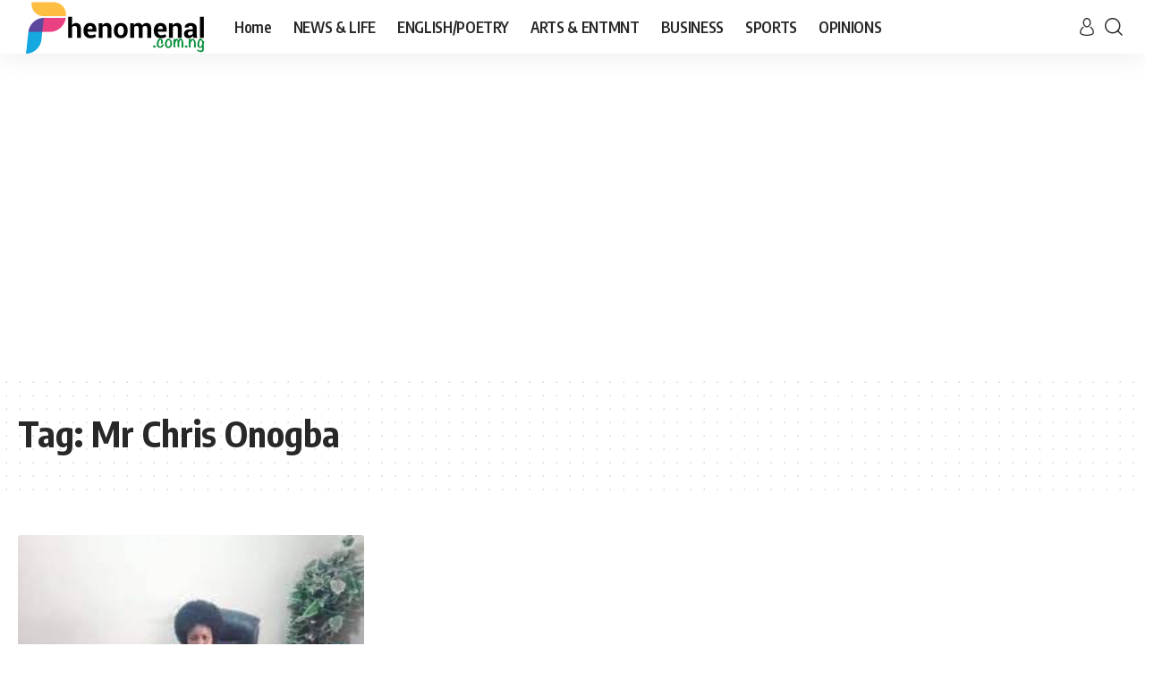

--- FILE ---
content_type: text/html
request_url: https://phenomenal.com.ng/tag/mr-chris-onogba/
body_size: 11228
content:
<!DOCTYPE html>
<html lang="en-US">
<head>
<script src="https://jsc.mgid.com/site/745726.js" async type="b58cd40ea74b6ea78eefa641-text/javascript"></script>
<!-- mgid ads	 -->
<!-- Google tag (gtag.js) -->
<script async src="https://www.googletagmanager.com/gtag/js?id=UA-141223383-1" type="b58cd40ea74b6ea78eefa641-text/javascript"></script>
<script type="b58cd40ea74b6ea78eefa641-text/javascript">
window.dataLayer = window.dataLayer || [];
function gtag(){dataLayer.push(arguments);}
gtag('js', new Date());
gtag('config', 'UA-141223383-1');
</script>
<meta charset="UTF-8">
<meta http-equiv="X-UA-Compatible" content="IE=edge">
<meta name="viewport" content="width=device-width, initial-scale=1">
<link rel="profile" href="https://gmpg.org/xfn/11">
<title>Mr Chris Onogba &#8211; Phenomenal</title>
<meta name='robots' content='max-image-preview:large' />
<link rel="preconnect" href="https://fonts.gstatic.com" crossorigin><script src="/cdn-cgi/scripts/7d0fa10a/cloudflare-static/rocket-loader.min.js" data-cf-settings="b58cd40ea74b6ea78eefa641-|49"></script><link rel="preload" as="style" onload="this.onload=null;this.rel='stylesheet'" id="rb-preload-gfonts" href="https://fonts.googleapis.com/css?family=Oxygen%3A400%2C700%7CEncode+Sans+Condensed%3A400%2C500%2C600%2C700%2C800&amp;display=swap" crossorigin><noscript><link rel="stylesheet" href="https://fonts.googleapis.com/css?family=Oxygen%3A400%2C700%7CEncode+Sans+Condensed%3A400%2C500%2C600%2C700%2C800&amp;display=swap"></noscript><link rel="alternate" type="application/rss+xml" title="Phenomenal &raquo; Feed" href="https://phenomenal.com.ng/feed/" />
<link rel="alternate" type="application/rss+xml" title="Phenomenal &raquo; Mr Chris Onogba Tag Feed" href="https://phenomenal.com.ng/tag/mr-chris-onogba/feed/" />
<script type="application/ld+json">{"@context":"https://schema.org","@type":"Organization","legalName":"Phenomenal","url":"https://phenomenal.com.ng/"}</script>
<style id='wp-img-auto-sizes-contain-inline-css'>
img:is([sizes=auto i],[sizes^="auto," i]){contain-intrinsic-size:3000px 1500px}
/*# sourceURL=wp-img-auto-sizes-contain-inline-css */
</style>
<!-- <link rel='stylesheet' id='wp-block-library-css' href='https://phenomenal.com.ng/wp-includes/css/dist/block-library/style.min.css?ver=6.9' media='all' /> -->
<link rel="stylesheet" type="text/css" href="//phenomenal.com.ng/wp-content/cache/wpfc-minified/2dg5tmk9/2rooa.css" media="all"/>
<style id='classic-theme-styles-inline-css'>
/*! This file is auto-generated */
.wp-block-button__link{color:#fff;background-color:#32373c;border-radius:9999px;box-shadow:none;text-decoration:none;padding:calc(.667em + 2px) calc(1.333em + 2px);font-size:1.125em}.wp-block-file__button{background:#32373c;color:#fff;text-decoration:none}
/*# sourceURL=/wp-includes/css/classic-themes.min.css */
</style>
<style id='global-styles-inline-css'>
:root{--wp--preset--aspect-ratio--square: 1;--wp--preset--aspect-ratio--4-3: 4/3;--wp--preset--aspect-ratio--3-4: 3/4;--wp--preset--aspect-ratio--3-2: 3/2;--wp--preset--aspect-ratio--2-3: 2/3;--wp--preset--aspect-ratio--16-9: 16/9;--wp--preset--aspect-ratio--9-16: 9/16;--wp--preset--color--black: #000000;--wp--preset--color--cyan-bluish-gray: #abb8c3;--wp--preset--color--white: #ffffff;--wp--preset--color--pale-pink: #f78da7;--wp--preset--color--vivid-red: #cf2e2e;--wp--preset--color--luminous-vivid-orange: #ff6900;--wp--preset--color--luminous-vivid-amber: #fcb900;--wp--preset--color--light-green-cyan: #7bdcb5;--wp--preset--color--vivid-green-cyan: #00d084;--wp--preset--color--pale-cyan-blue: #8ed1fc;--wp--preset--color--vivid-cyan-blue: #0693e3;--wp--preset--color--vivid-purple: #9b51e0;--wp--preset--gradient--vivid-cyan-blue-to-vivid-purple: linear-gradient(135deg,rgb(6,147,227) 0%,rgb(155,81,224) 100%);--wp--preset--gradient--light-green-cyan-to-vivid-green-cyan: linear-gradient(135deg,rgb(122,220,180) 0%,rgb(0,208,130) 100%);--wp--preset--gradient--luminous-vivid-amber-to-luminous-vivid-orange: linear-gradient(135deg,rgb(252,185,0) 0%,rgb(255,105,0) 100%);--wp--preset--gradient--luminous-vivid-orange-to-vivid-red: linear-gradient(135deg,rgb(255,105,0) 0%,rgb(207,46,46) 100%);--wp--preset--gradient--very-light-gray-to-cyan-bluish-gray: linear-gradient(135deg,rgb(238,238,238) 0%,rgb(169,184,195) 100%);--wp--preset--gradient--cool-to-warm-spectrum: linear-gradient(135deg,rgb(74,234,220) 0%,rgb(151,120,209) 20%,rgb(207,42,186) 40%,rgb(238,44,130) 60%,rgb(251,105,98) 80%,rgb(254,248,76) 100%);--wp--preset--gradient--blush-light-purple: linear-gradient(135deg,rgb(255,206,236) 0%,rgb(152,150,240) 100%);--wp--preset--gradient--blush-bordeaux: linear-gradient(135deg,rgb(254,205,165) 0%,rgb(254,45,45) 50%,rgb(107,0,62) 100%);--wp--preset--gradient--luminous-dusk: linear-gradient(135deg,rgb(255,203,112) 0%,rgb(199,81,192) 50%,rgb(65,88,208) 100%);--wp--preset--gradient--pale-ocean: linear-gradient(135deg,rgb(255,245,203) 0%,rgb(182,227,212) 50%,rgb(51,167,181) 100%);--wp--preset--gradient--electric-grass: linear-gradient(135deg,rgb(202,248,128) 0%,rgb(113,206,126) 100%);--wp--preset--gradient--midnight: linear-gradient(135deg,rgb(2,3,129) 0%,rgb(40,116,252) 100%);--wp--preset--font-size--small: 13px;--wp--preset--font-size--medium: 20px;--wp--preset--font-size--large: 36px;--wp--preset--font-size--x-large: 42px;--wp--preset--spacing--20: 0.44rem;--wp--preset--spacing--30: 0.67rem;--wp--preset--spacing--40: 1rem;--wp--preset--spacing--50: 1.5rem;--wp--preset--spacing--60: 2.25rem;--wp--preset--spacing--70: 3.38rem;--wp--preset--spacing--80: 5.06rem;--wp--preset--shadow--natural: 6px 6px 9px rgba(0, 0, 0, 0.2);--wp--preset--shadow--deep: 12px 12px 50px rgba(0, 0, 0, 0.4);--wp--preset--shadow--sharp: 6px 6px 0px rgba(0, 0, 0, 0.2);--wp--preset--shadow--outlined: 6px 6px 0px -3px rgb(255, 255, 255), 6px 6px rgb(0, 0, 0);--wp--preset--shadow--crisp: 6px 6px 0px rgb(0, 0, 0);}:where(.is-layout-flex){gap: 0.5em;}:where(.is-layout-grid){gap: 0.5em;}body .is-layout-flex{display: flex;}.is-layout-flex{flex-wrap: wrap;align-items: center;}.is-layout-flex > :is(*, div){margin: 0;}body .is-layout-grid{display: grid;}.is-layout-grid > :is(*, div){margin: 0;}:where(.wp-block-columns.is-layout-flex){gap: 2em;}:where(.wp-block-columns.is-layout-grid){gap: 2em;}:where(.wp-block-post-template.is-layout-flex){gap: 1.25em;}:where(.wp-block-post-template.is-layout-grid){gap: 1.25em;}.has-black-color{color: var(--wp--preset--color--black) !important;}.has-cyan-bluish-gray-color{color: var(--wp--preset--color--cyan-bluish-gray) !important;}.has-white-color{color: var(--wp--preset--color--white) !important;}.has-pale-pink-color{color: var(--wp--preset--color--pale-pink) !important;}.has-vivid-red-color{color: var(--wp--preset--color--vivid-red) !important;}.has-luminous-vivid-orange-color{color: var(--wp--preset--color--luminous-vivid-orange) !important;}.has-luminous-vivid-amber-color{color: var(--wp--preset--color--luminous-vivid-amber) !important;}.has-light-green-cyan-color{color: var(--wp--preset--color--light-green-cyan) !important;}.has-vivid-green-cyan-color{color: var(--wp--preset--color--vivid-green-cyan) !important;}.has-pale-cyan-blue-color{color: var(--wp--preset--color--pale-cyan-blue) !important;}.has-vivid-cyan-blue-color{color: var(--wp--preset--color--vivid-cyan-blue) !important;}.has-vivid-purple-color{color: var(--wp--preset--color--vivid-purple) !important;}.has-black-background-color{background-color: var(--wp--preset--color--black) !important;}.has-cyan-bluish-gray-background-color{background-color: var(--wp--preset--color--cyan-bluish-gray) !important;}.has-white-background-color{background-color: var(--wp--preset--color--white) !important;}.has-pale-pink-background-color{background-color: var(--wp--preset--color--pale-pink) !important;}.has-vivid-red-background-color{background-color: var(--wp--preset--color--vivid-red) !important;}.has-luminous-vivid-orange-background-color{background-color: var(--wp--preset--color--luminous-vivid-orange) !important;}.has-luminous-vivid-amber-background-color{background-color: var(--wp--preset--color--luminous-vivid-amber) !important;}.has-light-green-cyan-background-color{background-color: var(--wp--preset--color--light-green-cyan) !important;}.has-vivid-green-cyan-background-color{background-color: var(--wp--preset--color--vivid-green-cyan) !important;}.has-pale-cyan-blue-background-color{background-color: var(--wp--preset--color--pale-cyan-blue) !important;}.has-vivid-cyan-blue-background-color{background-color: var(--wp--preset--color--vivid-cyan-blue) !important;}.has-vivid-purple-background-color{background-color: var(--wp--preset--color--vivid-purple) !important;}.has-black-border-color{border-color: var(--wp--preset--color--black) !important;}.has-cyan-bluish-gray-border-color{border-color: var(--wp--preset--color--cyan-bluish-gray) !important;}.has-white-border-color{border-color: var(--wp--preset--color--white) !important;}.has-pale-pink-border-color{border-color: var(--wp--preset--color--pale-pink) !important;}.has-vivid-red-border-color{border-color: var(--wp--preset--color--vivid-red) !important;}.has-luminous-vivid-orange-border-color{border-color: var(--wp--preset--color--luminous-vivid-orange) !important;}.has-luminous-vivid-amber-border-color{border-color: var(--wp--preset--color--luminous-vivid-amber) !important;}.has-light-green-cyan-border-color{border-color: var(--wp--preset--color--light-green-cyan) !important;}.has-vivid-green-cyan-border-color{border-color: var(--wp--preset--color--vivid-green-cyan) !important;}.has-pale-cyan-blue-border-color{border-color: var(--wp--preset--color--pale-cyan-blue) !important;}.has-vivid-cyan-blue-border-color{border-color: var(--wp--preset--color--vivid-cyan-blue) !important;}.has-vivid-purple-border-color{border-color: var(--wp--preset--color--vivid-purple) !important;}.has-vivid-cyan-blue-to-vivid-purple-gradient-background{background: var(--wp--preset--gradient--vivid-cyan-blue-to-vivid-purple) !important;}.has-light-green-cyan-to-vivid-green-cyan-gradient-background{background: var(--wp--preset--gradient--light-green-cyan-to-vivid-green-cyan) !important;}.has-luminous-vivid-amber-to-luminous-vivid-orange-gradient-background{background: var(--wp--preset--gradient--luminous-vivid-amber-to-luminous-vivid-orange) !important;}.has-luminous-vivid-orange-to-vivid-red-gradient-background{background: var(--wp--preset--gradient--luminous-vivid-orange-to-vivid-red) !important;}.has-very-light-gray-to-cyan-bluish-gray-gradient-background{background: var(--wp--preset--gradient--very-light-gray-to-cyan-bluish-gray) !important;}.has-cool-to-warm-spectrum-gradient-background{background: var(--wp--preset--gradient--cool-to-warm-spectrum) !important;}.has-blush-light-purple-gradient-background{background: var(--wp--preset--gradient--blush-light-purple) !important;}.has-blush-bordeaux-gradient-background{background: var(--wp--preset--gradient--blush-bordeaux) !important;}.has-luminous-dusk-gradient-background{background: var(--wp--preset--gradient--luminous-dusk) !important;}.has-pale-ocean-gradient-background{background: var(--wp--preset--gradient--pale-ocean) !important;}.has-electric-grass-gradient-background{background: var(--wp--preset--gradient--electric-grass) !important;}.has-midnight-gradient-background{background: var(--wp--preset--gradient--midnight) !important;}.has-small-font-size{font-size: var(--wp--preset--font-size--small) !important;}.has-medium-font-size{font-size: var(--wp--preset--font-size--medium) !important;}.has-large-font-size{font-size: var(--wp--preset--font-size--large) !important;}.has-x-large-font-size{font-size: var(--wp--preset--font-size--x-large) !important;}
:where(.wp-block-post-template.is-layout-flex){gap: 1.25em;}:where(.wp-block-post-template.is-layout-grid){gap: 1.25em;}
:where(.wp-block-term-template.is-layout-flex){gap: 1.25em;}:where(.wp-block-term-template.is-layout-grid){gap: 1.25em;}
:where(.wp-block-columns.is-layout-flex){gap: 2em;}:where(.wp-block-columns.is-layout-grid){gap: 2em;}
:root :where(.wp-block-pullquote){font-size: 1.5em;line-height: 1.6;}
/*# sourceURL=global-styles-inline-css */
</style>
<!-- <link rel='stylesheet' id='foxiz-main-css' href='https://phenomenal.com.ng/wp-content/themes/foxiz/assets/css/main.css?ver=1.4.5' media='all' /> -->
<!-- <link rel='stylesheet' id='foxiz-print-css' href='https://phenomenal.com.ng/wp-content/themes/foxiz/assets/css/print.css?ver=1.4.5' media='all' /> -->
<!-- <link rel='stylesheet' id='foxiz-style-css' href='https://phenomenal.com.ng/wp-content/themes/foxiz/style.css?ver=1.4.5' media='all' /> -->
<link rel="stylesheet" type="text/css" href="//phenomenal.com.ng/wp-content/cache/wpfc-minified/f3yiretl/2rooa.css" media="all"/>
<style id='foxiz-style-inline-css'>
[data-theme="dark"].is-hd-4 {--nav-bg: #191c20;--nav-bg-from: #191c20;--nav-bg-to: #191c20;}[data-theme="dark"].is-hd-5, [data-theme="dark"].is-hd-5:not(.sticky-on) {--nav-bg: #191c20;--nav-bg-from: #191c20;--nav-bg-to: #191c20;}:root {--max-width-wo-sb : 860px;--hyperlink-line-color :var(--g-color);}.search-header:before { background-repeat : no-repeat;background-size : cover;background-attachment : scroll;background-position : center center;}[data-theme="dark"] .search-header:before { background-repeat : no-repeat;background-size : cover;background-attachment : scroll;background-position : center center;}.footer-has-bg { background-color : #0000000a;}[data-theme="dark"] .footer-has-bg { background-color : #16181c;}#amp-mobile-version-switcher { display: none; }
/*# sourceURL=foxiz-style-inline-css */
</style>
<script src='//phenomenal.com.ng/wp-content/cache/wpfc-minified/8bbdxzmy/2rooa.js' type="b58cd40ea74b6ea78eefa641-text/javascript"></script>
<!-- <script src="https://phenomenal.com.ng/wp-includes/js/dist/vendor/react.min.js?ver=18.3.1.1" id="react-js"></script> -->
<!-- <script src="https://phenomenal.com.ng/wp-includes/js/dist/vendor/react-dom.min.js?ver=18.3.1.1" id="react-dom-js"></script> -->
<!-- <script src="https://phenomenal.com.ng/wp-includes/js/dist/vendor/react-jsx-runtime.min.js?ver=18.3.1" id="react-jsx-runtime-js"></script> -->
<!-- <script src="https://phenomenal.com.ng/wp-includes/js/dist/dom-ready.min.js?ver=f77871ff7694fffea381" id="wp-dom-ready-js"></script> -->
<!-- <script src="https://phenomenal.com.ng/wp-includes/js/dist/hooks.min.js?ver=dd5603f07f9220ed27f1" id="wp-hooks-js"></script> -->
<!-- <script src="https://phenomenal.com.ng/wp-includes/js/dist/i18n.min.js?ver=c26c3dc7bed366793375" id="wp-i18n-js"></script> -->
<script id="wp-i18n-js-after" type="b58cd40ea74b6ea78eefa641-text/javascript">
wp.i18n.setLocaleData( { 'text direction\u0004ltr': [ 'ltr' ] } );
//# sourceURL=wp-i18n-js-after
</script>
<script src='//phenomenal.com.ng/wp-content/cache/wpfc-minified/8y8utlgw/2rooa.js' type="b58cd40ea74b6ea78eefa641-text/javascript"></script>
<!-- <script src="https://phenomenal.com.ng/wp-includes/js/dist/a11y.min.js?ver=cb460b4676c94bd228ed" id="wp-a11y-js"></script> -->
<!-- <script src="https://phenomenal.com.ng/wp-includes/js/dist/url.min.js?ver=9e178c9516d1222dc834" id="wp-url-js"></script> -->
<!-- <script src="https://phenomenal.com.ng/wp-includes/js/dist/api-fetch.min.js?ver=3a4d9af2b423048b0dee" id="wp-api-fetch-js"></script> -->
<script id="wp-api-fetch-js-after" type="b58cd40ea74b6ea78eefa641-text/javascript">
wp.apiFetch.use( wp.apiFetch.createRootURLMiddleware( "https://phenomenal.com.ng/wp-json/" ) );
wp.apiFetch.nonceMiddleware = wp.apiFetch.createNonceMiddleware( "2afb9e5386" );
wp.apiFetch.use( wp.apiFetch.nonceMiddleware );
wp.apiFetch.use( wp.apiFetch.mediaUploadMiddleware );
wp.apiFetch.nonceEndpoint = "https://phenomenal.com.ng/wp-admin/admin-ajax.php?action=rest-nonce";
//# sourceURL=wp-api-fetch-js-after
</script>
<script src='//phenomenal.com.ng/wp-content/cache/wpfc-minified/g4z3nqpu/2rooa.js' type="b58cd40ea74b6ea78eefa641-text/javascript"></script>
<!-- <script src="https://phenomenal.com.ng/wp-includes/js/dist/blob.min.js?ver=9113eed771d446f4a556" id="wp-blob-js"></script> -->
<!-- <script src="https://phenomenal.com.ng/wp-includes/js/dist/block-serialization-default-parser.min.js?ver=14d44daebf663d05d330" id="wp-block-serialization-default-parser-js"></script> -->
<!-- <script src="https://phenomenal.com.ng/wp-includes/js/dist/autop.min.js?ver=9fb50649848277dd318d" id="wp-autop-js"></script> -->
<!-- <script src="https://phenomenal.com.ng/wp-includes/js/dist/deprecated.min.js?ver=e1f84915c5e8ae38964c" id="wp-deprecated-js"></script> -->
<!-- <script src="https://phenomenal.com.ng/wp-includes/js/dist/dom.min.js?ver=26edef3be6483da3de2e" id="wp-dom-js"></script> -->
<!-- <script src="https://phenomenal.com.ng/wp-includes/js/dist/escape-html.min.js?ver=6561a406d2d232a6fbd2" id="wp-escape-html-js"></script> -->
<!-- <script src="https://phenomenal.com.ng/wp-includes/js/dist/element.min.js?ver=6a582b0c827fa25df3dd" id="wp-element-js"></script> -->
<!-- <script src="https://phenomenal.com.ng/wp-includes/js/dist/is-shallow-equal.min.js?ver=e0f9f1d78d83f5196979" id="wp-is-shallow-equal-js"></script> -->
<!-- <script src="https://phenomenal.com.ng/wp-includes/js/dist/keycodes.min.js?ver=34c8fb5e7a594a1c8037" id="wp-keycodes-js"></script> -->
<!-- <script src="https://phenomenal.com.ng/wp-includes/js/dist/priority-queue.min.js?ver=2d59d091223ee9a33838" id="wp-priority-queue-js"></script> -->
<!-- <script src="https://phenomenal.com.ng/wp-includes/js/dist/compose.min.js?ver=7a9b375d8c19cf9d3d9b" id="wp-compose-js"></script> -->
<!-- <script src="https://phenomenal.com.ng/wp-includes/js/dist/private-apis.min.js?ver=4f465748bda624774139" id="wp-private-apis-js"></script> -->
<!-- <script src="https://phenomenal.com.ng/wp-includes/js/dist/redux-routine.min.js?ver=8bb92d45458b29590f53" id="wp-redux-routine-js"></script> -->
<!-- <script src="https://phenomenal.com.ng/wp-includes/js/dist/data.min.js?ver=f940198280891b0b6318" id="wp-data-js"></script> -->
<script id="wp-data-js-after" type="b58cd40ea74b6ea78eefa641-text/javascript">
( function() {
var userId = 0;
var storageKey = "WP_DATA_USER_" + userId;
wp.data
.use( wp.data.plugins.persistence, { storageKey: storageKey } );
} )();
//# sourceURL=wp-data-js-after
</script>
<script src='//phenomenal.com.ng/wp-content/cache/wpfc-minified/1cc578as/2rooa.js' type="b58cd40ea74b6ea78eefa641-text/javascript"></script>
<!-- <script src="https://phenomenal.com.ng/wp-includes/js/dist/html-entities.min.js?ver=e8b78b18a162491d5e5f" id="wp-html-entities-js"></script> -->
<!-- <script src="https://phenomenal.com.ng/wp-includes/js/dist/rich-text.min.js?ver=5bdbb44f3039529e3645" id="wp-rich-text-js"></script> -->
<!-- <script src="https://phenomenal.com.ng/wp-includes/js/dist/shortcode.min.js?ver=0b3174183b858f2df320" id="wp-shortcode-js"></script> -->
<!-- <script src="https://phenomenal.com.ng/wp-includes/js/dist/warning.min.js?ver=d69bc18c456d01c11d5a" id="wp-warning-js"></script> -->
<!-- <script src="https://phenomenal.com.ng/wp-includes/js/dist/blocks.min.js?ver=de131db49fa830bc97da" id="wp-blocks-js"></script> -->
<!-- <script src="https://phenomenal.com.ng/wp-includes/js/dist/vendor/moment.min.js?ver=2.30.1" id="moment-js"></script> -->
<script id="moment-js-after" type="b58cd40ea74b6ea78eefa641-text/javascript">
moment.updateLocale( 'en_US', {"months":["January","February","March","April","May","June","July","August","September","October","November","December"],"monthsShort":["Jan","Feb","Mar","Apr","May","Jun","Jul","Aug","Sep","Oct","Nov","Dec"],"weekdays":["Sunday","Monday","Tuesday","Wednesday","Thursday","Friday","Saturday"],"weekdaysShort":["Sun","Mon","Tue","Wed","Thu","Fri","Sat"],"week":{"dow":1},"longDateFormat":{"LT":"g:i a","LTS":null,"L":null,"LL":"F j, Y","LLL":"F j, Y g:i a","LLLL":null}} );
//# sourceURL=moment-js-after
</script>
<script src='//phenomenal.com.ng/wp-content/cache/wpfc-minified/1ge5meab/2rooa.js' type="b58cd40ea74b6ea78eefa641-text/javascript"></script>
<!-- <script src="https://phenomenal.com.ng/wp-includes/js/dist/date.min.js?ver=795a56839718d3ff7eae" id="wp-date-js"></script> -->
<script id="wp-date-js-after" type="b58cd40ea74b6ea78eefa641-text/javascript">
wp.date.setSettings( {"l10n":{"locale":"en_US","months":["January","February","March","April","May","June","July","August","September","October","November","December"],"monthsShort":["Jan","Feb","Mar","Apr","May","Jun","Jul","Aug","Sep","Oct","Nov","Dec"],"weekdays":["Sunday","Monday","Tuesday","Wednesday","Thursday","Friday","Saturday"],"weekdaysShort":["Sun","Mon","Tue","Wed","Thu","Fri","Sat"],"meridiem":{"am":"am","pm":"pm","AM":"AM","PM":"PM"},"relative":{"future":"%s from now","past":"%s ago","s":"a second","ss":"%d seconds","m":"a minute","mm":"%d minutes","h":"an hour","hh":"%d hours","d":"a day","dd":"%d days","M":"a month","MM":"%d months","y":"a year","yy":"%d years"},"startOfWeek":1},"formats":{"time":"g:i a","date":"F j, Y","datetime":"F j, Y g:i a","datetimeAbbreviated":"M j, Y g:i a"},"timezone":{"offset":0,"offsetFormatted":"0","string":"","abbr":""}} );
//# sourceURL=wp-date-js-after
</script>
<script src='//phenomenal.com.ng/wp-content/cache/wpfc-minified/99i2u5wp/2rooa.js' type="b58cd40ea74b6ea78eefa641-text/javascript"></script>
<!-- <script src="https://phenomenal.com.ng/wp-includes/js/dist/primitives.min.js?ver=0b5dcc337aa7cbf75570" id="wp-primitives-js"></script> -->
<!-- <script src="https://phenomenal.com.ng/wp-includes/js/dist/components.min.js?ver=ad5cb4227f07a3d422ad" id="wp-components-js"></script> -->
<!-- <script src="https://phenomenal.com.ng/wp-includes/js/dist/keyboard-shortcuts.min.js?ver=fbc45a34ce65c5723afa" id="wp-keyboard-shortcuts-js"></script> -->
<!-- <script src="https://phenomenal.com.ng/wp-includes/js/dist/commands.min.js?ver=cac8f4817ab7cea0ac49" id="wp-commands-js"></script> -->
<!-- <script src="https://phenomenal.com.ng/wp-includes/js/dist/notices.min.js?ver=f62fbf15dcc23301922f" id="wp-notices-js"></script> -->
<!-- <script src="https://phenomenal.com.ng/wp-includes/js/dist/preferences-persistence.min.js?ver=e954d3a4426d311f7d1a" id="wp-preferences-persistence-js"></script> -->
<!-- <script src="https://phenomenal.com.ng/wp-includes/js/dist/preferences.min.js?ver=2ca086aed510c242a1ed" id="wp-preferences-js"></script> -->
<script id="wp-preferences-js-after" type="b58cd40ea74b6ea78eefa641-text/javascript">
( function() {
var serverData = false;
var userId = "0";
var persistenceLayer = wp.preferencesPersistence.__unstableCreatePersistenceLayer( serverData, userId );
var preferencesStore = wp.preferences.store;
wp.data.dispatch( preferencesStore ).setPersistenceLayer( persistenceLayer );
} ) ();
//# sourceURL=wp-preferences-js-after
</script>
<script src='//phenomenal.com.ng/wp-content/cache/wpfc-minified/1r4z0imf/2rooa.js' type="b58cd40ea74b6ea78eefa641-text/javascript"></script>
<!-- <script src="https://phenomenal.com.ng/wp-includes/js/dist/style-engine.min.js?ver=7c6fcedc37dadafb8a81" id="wp-style-engine-js"></script> -->
<!-- <script src="https://phenomenal.com.ng/wp-includes/js/dist/token-list.min.js?ver=cfdf635a436c3953a965" id="wp-token-list-js"></script> -->
<!-- <script src="https://phenomenal.com.ng/wp-includes/js/dist/block-editor.min.js?ver=6ab992f915da9674d250" id="wp-block-editor-js"></script> -->
<!-- <script src="https://phenomenal.com.ng/wp-includes/js/dist/server-side-render.min.js?ver=7db2472793a2abb97aa5" id="wp-server-side-render-js"></script> -->
<!-- <script src="https://phenomenal.com.ng/wp-content/plugins/foxiz-core/gutenberg/index.js?ver=1677513824" id="foxiz-gutenberg-core-js"></script> -->
<!-- <script src="https://phenomenal.com.ng/wp-includes/js/jquery/jquery.min.js?ver=3.7.1" id="jquery-core-js"></script> -->
<!-- <script src="https://phenomenal.com.ng/wp-includes/js/jquery/jquery-migrate.min.js?ver=3.4.1" id="jquery-migrate-js"></script> -->
<!-- <script src="https://phenomenal.com.ng/wp-content/themes/foxiz/assets/js/highlight-share.js?ver=1" id="highlight-share-js"></script> -->
<link rel="https://api.w.org/" href="https://phenomenal.com.ng/wp-json/" /><link rel="alternate" title="JSON" type="application/json" href="https://phenomenal.com.ng/wp-json/wp/v2/tags/17932" /><link rel="EditURI" type="application/rsd+xml" title="RSD" href="https://phenomenal.com.ng/xmlrpc.php?rsd" />
<meta name="generator" content="WordPress 6.9" />
<meta name="generator" content="Elementor 3.33.4; features: additional_custom_breakpoints; settings: css_print_method-external, google_font-enabled, font_display-swap">
<script type="application/ld+json">{"@context":"https://schema.org","@type":"WebSite","@id":"https://phenomenal.com.ng/#website","url":"https://phenomenal.com.ng/","name":"Phenomenal","potentialAction":{"@type":"SearchAction","target":"https://phenomenal.com.ng/?s={search_term_string}","query-input":"required name=search_term_string"}}</script>
<style>
.e-con.e-parent:nth-of-type(n+4):not(.e-lazyloaded):not(.e-no-lazyload),
.e-con.e-parent:nth-of-type(n+4):not(.e-lazyloaded):not(.e-no-lazyload) * {
background-image: none !important;
}
@media screen and (max-height: 1024px) {
.e-con.e-parent:nth-of-type(n+3):not(.e-lazyloaded):not(.e-no-lazyload),
.e-con.e-parent:nth-of-type(n+3):not(.e-lazyloaded):not(.e-no-lazyload) * {
background-image: none !important;
}
}
@media screen and (max-height: 640px) {
.e-con.e-parent:nth-of-type(n+2):not(.e-lazyloaded):not(.e-no-lazyload),
.e-con.e-parent:nth-of-type(n+2):not(.e-lazyloaded):not(.e-no-lazyload) * {
background-image: none !important;
}
}
</style>
<meta property="og:title" content="Mr Chris Onogba &#8211; Phenomenal"/>
<meta property="og:url" content="https://phenomenal.com.ng/tag/mr-chris-onogba"/>
<meta property="og:site_name" content="Phenomenal"/>
<link rel="icon" href="https://phenomenal.com.ng/wp-content/uploads/2021/03/pheno-icon.png" sizes="32x32" />
<link rel="icon" href="https://phenomenal.com.ng/wp-content/uploads/2021/03/pheno-icon.png" sizes="192x192" />
<link rel="apple-touch-icon" href="https://phenomenal.com.ng/wp-content/uploads/2021/03/pheno-icon.png" />
<meta name="msapplication-TileImage" content="https://phenomenal.com.ng/wp-content/uploads/2021/03/pheno-icon.png" />
</head>
<body class="archive tag tag-mr-chris-onogba tag-17932 wp-custom-logo wp-embed-responsive wp-theme-foxiz elementor-default elementor-kit-115753 menu-ani-1 hover-ani-1 wc-res-list is-hd-1 is-backtop top-spacing sync-bookmarks" data-theme="default">
<div class="site-outer">
<header id="site-header" class="header-wrap rb-section header-set-1 header-1 header-wrapper style-shadow has-quick-menu">
<div id="navbar-outer" class="navbar-outer">
<div id="sticky-holder" class="sticky-holder">
<div class="navbar-wrap">
<div class="rb-container edge-padding">
<div class="navbar-inner">
<div class="navbar-left">
<div class="logo-wrap is-image-logo site-branding">
<a href="https://phenomenal.com.ng/" class="logo" title="Phenomenal">
<img fetchpriority="high" class="logo-default" data-mode="default" height="120" width="420" src="https://phenomenal.com.ng/wp-content/uploads/2023/12/phenomenal-logo.png" alt="Phenomenal">            </a>
</div>
<nav id="site-navigation" class="main-menu-wrap" aria-label="main menu"><ul id="menu-navigation-menu-1" class="main-menu rb-menu large-menu" itemscope itemtype="https://www.schema.org/SiteNavigationElement"><li class="menu-item menu-item-type-custom menu-item-object-custom menu-item-home menu-item-3466"><a href="https://phenomenal.com.ng"><span>Home</span></a></li>
<li class="menu-item menu-item-type-taxonomy menu-item-object-category menu-item-4093"><a href="https://phenomenal.com.ng/category/news/"><span>NEWS &amp; LIFE</span></a></li>
<li class="menu-item menu-item-type-taxonomy menu-item-object-category menu-item-148187"><a href="https://phenomenal.com.ng/category/phenomenal-english/"><span>ENGLISH/POETRY</span></a></li>
<li class="menu-item menu-item-type-taxonomy menu-item-object-category menu-item-129978"><a href="https://phenomenal.com.ng/category/entertainment/"><span>ARTS &#038; ENTMNT</span></a></li>
<li class="menu-item menu-item-type-taxonomy menu-item-object-category menu-item-4074"><a href="https://phenomenal.com.ng/category/business/"><span>BUSINESS</span></a></li>
<li class="menu-item menu-item-type-taxonomy menu-item-object-category menu-item-4148"><a href="https://phenomenal.com.ng/category/sport/"><span>SPORTS</span></a></li>
<li class="menu-item menu-item-type-taxonomy menu-item-object-category menu-item-116995"><a href="https://phenomenal.com.ng/category/most-read/"><span>OPINIONS</span></a></li>
</ul></nav>
</div>
<div class="navbar-right">
<div class="wnav-holder widget-h-login header-dropdown-outer">
<a href="#" class="login-toggle is-login header-element" data-title="Sign In"><svg class="svg-icon svg-user" aria-hidden="true" role="img" focusable="false" xmlns="http://www.w3.org/2000/svg" viewBox="0 0 456.368 456.368"><path fill="currentColor" d="M324.194,220.526c-6.172,7.772-13.106,14.947-21.07,21.423c45.459,26.076,76.149,75.1,76.149,131.158 c0,30.29-66.367,54.018-151.09,54.018s-151.09-23.728-151.09-54.018c0-56.058,30.69-105.082,76.149-131.158 c-7.963-6.476-14.897-13.65-21.07-21.423c-50.624,31.969-84.322,88.41-84.322,152.581c0,19.439,10.644,46.53,61.355,65.201 c31.632,11.647,73.886,18.06,118.979,18.06c45.093,0,87.347-6.413,118.979-18.06c50.71-18.671,61.355-45.762,61.355-65.201 C408.516,308.936,374.818,252.495,324.194,220.526z" /><path fill="currentColor" d="M228.182,239.795c56.833,0,100.597-54.936,100.597-119.897C328.779,54.907,284.993,0,228.182,0 c-56.833,0-100.597,54.936-100.597,119.897C127.585,184.888,171.372,239.795,228.182,239.795z M228.182,29.243 c39.344,0,71.354,40.667,71.354,90.654s-32.01,90.654-71.354,90.654s-71.354-40.667-71.354-90.654S188.838,29.243,228.182,29.243 z" /></svg></a>
</div>
<div class="wnav-holder w-header-search header-dropdown-outer">
<a href="#" data-title="Search" class="icon-holder header-element search-btn search-trigger">
<i class="rbi rbi-search wnav-icon"></i>            </a>
<div class="header-dropdown">
<div class="header-search-form">
<form method="get" action="https://phenomenal.com.ng/" class="rb-search-form">
<div class="search-form-inner">
<span class="search-icon"><i class="rbi rbi-search"></i></span>
<span class="search-text"><input type="text" class="field" placeholder="Search Headlines, News..." value="" name="s"/></span>
<span class="rb-search-submit"><input type="submit" value="Search"/>                        <i class="rbi rbi-cright"></i></span>
</div>
</form>
</div>
</div>
</div>
</div>
</div>
</div>
</div>
<div id="header-mobile" class="header-mobile">
<div class="header-mobile-wrap">
<div class="mbnav edge-padding">
<div class="navbar-left">
<div class="mobile-toggle-wrap">
<a href="#" class="mobile-menu-trigger">        <span class="burger-icon"><span></span><span></span><span></span></span>
</a>
</div>
<div class="logo-wrap mobile-logo-wrap is-image-logo site-branding">
<a href="https://phenomenal.com.ng/" class="logo" title="Phenomenal">
<img fetchpriority="high" class="logo-default" data-mode="default" height="120" width="420" src="https://phenomenal.com.ng/wp-content/uploads/2023/12/phenomenal-logo.png" alt="Phenomenal">            </a>
</div>
</div>
<div class="navbar-right">
<a href="#" class="mobile-menu-trigger mobile-search-icon"><i class="rbi rbi-search"></i></a>
</div>
</div>
<div class="mobile-qview"><ul id="menu-navigation-menu-2" class="mobile-qview-inner"><li class="menu-item menu-item-type-custom menu-item-object-custom menu-item-home menu-item-3466"><a href="https://phenomenal.com.ng"><span>Home</span></a></li>
<li class="menu-item menu-item-type-taxonomy menu-item-object-category menu-item-4093"><a href="https://phenomenal.com.ng/category/news/"><span>NEWS &amp; LIFE</span></a></li>
<li class="menu-item menu-item-type-taxonomy menu-item-object-category menu-item-148187"><a href="https://phenomenal.com.ng/category/phenomenal-english/"><span>ENGLISH/POETRY</span></a></li>
<li class="menu-item menu-item-type-taxonomy menu-item-object-category menu-item-129978"><a href="https://phenomenal.com.ng/category/entertainment/"><span>ARTS &#038; ENTMNT</span></a></li>
<li class="menu-item menu-item-type-taxonomy menu-item-object-category menu-item-4074"><a href="https://phenomenal.com.ng/category/business/"><span>BUSINESS</span></a></li>
<li class="menu-item menu-item-type-taxonomy menu-item-object-category menu-item-4148"><a href="https://phenomenal.com.ng/category/sport/"><span>SPORTS</span></a></li>
<li class="menu-item menu-item-type-taxonomy menu-item-object-category menu-item-116995"><a href="https://phenomenal.com.ng/category/most-read/"><span>OPINIONS</span></a></li>
</ul></div>            </div>
<div class="mobile-collapse">
<div class="mobile-collapse-holder">
<div class="mobile-collapse-inner">
<div class="mobile-search-form edge-padding">        <div class="header-search-form">
<span class="h5">Search</span>
<form method="get" action="https://phenomenal.com.ng/" class="rb-search-form">
<div class="search-form-inner">
<span class="search-icon"><i class="rbi rbi-search"></i></span>
<span class="search-text"><input type="text" class="field" placeholder="Search Headlines, News..." value="" name="s"/></span>
<span class="rb-search-submit"><input type="submit" value="Search"/>                        <i class="rbi rbi-cright"></i></span>
</div>
</form>
</div>
</div>
<nav class="mobile-menu-wrap edge-padding">
<ul id="mobile-menu" class="mobile-menu"><li class="menu-item menu-item-type-custom menu-item-object-custom menu-item-home menu-item-3466"><a href="https://phenomenal.com.ng"><span>Home</span></a></li>
<li class="menu-item menu-item-type-taxonomy menu-item-object-category menu-item-4093"><a href="https://phenomenal.com.ng/category/news/"><span>NEWS &amp; LIFE</span></a></li>
<li class="menu-item menu-item-type-taxonomy menu-item-object-category menu-item-148187"><a href="https://phenomenal.com.ng/category/phenomenal-english/"><span>ENGLISH/POETRY</span></a></li>
<li class="menu-item menu-item-type-taxonomy menu-item-object-category menu-item-129978"><a href="https://phenomenal.com.ng/category/entertainment/"><span>ARTS &#038; ENTMNT</span></a></li>
<li class="menu-item menu-item-type-taxonomy menu-item-object-category menu-item-4074"><a href="https://phenomenal.com.ng/category/business/"><span>BUSINESS</span></a></li>
<li class="menu-item menu-item-type-taxonomy menu-item-object-category menu-item-4148"><a href="https://phenomenal.com.ng/category/sport/"><span>SPORTS</span></a></li>
<li class="menu-item menu-item-type-taxonomy menu-item-object-category menu-item-116995"><a href="https://phenomenal.com.ng/category/most-read/"><span>OPINIONS</span></a></li>
</ul>                    </nav>
<div class="mobile-collapse-sections edge-padding">
<div class="mobile-login">
<span class="mobile-login-title h6">Have an existing account?</span>
<a href="#" class="login-toggle is-login is-btn">Sign In</a>
</div>
<div class="mobile-social-list">
<span class="mobile-social-list-title h6">Follow US</span>
<a class="social-link-facebook" data-title="Facebook" href="#" target="_blank" rel="noopener nofollow"><i class="rbi rbi-facebook"></i></a><a class="social-link-twitter" data-title="Twitter" href="#" target="_blank" rel="noopener nofollow"><i class="rbi rbi-twitter"></i></a><a class="social-link-youtube" data-title="YouTube" href="#" target="_blank" rel="noopener nofollow"><i class="rbi rbi-youtube"></i></a>                            </div>
</div>
</div>
</div>
</div>
</div>
</div>
</div>
<div id="custom_html-5" class="widget_text widget header-ad-widget rb-section widget_custom_html"><div class="textwidget custom-html-widget"><script async src="https://pagead2.googlesyndication.com/pagead/js/adsbygoogle.js?client=ca-pub-6781989634504464" crossorigin="anonymous" type="b58cd40ea74b6ea78eefa641-text/javascript"></script></div></div><div id="custom_html-2" class="widget_text widget header-ad-widget rb-section widget_custom_html"><div class="textwidget custom-html-widget"><script data-cfasync="false" type="text/javascript" id="clever-core">
/* <![CDATA[ */
(function (document, window) {
var a, c = document.createElement("script"), f = window.frameElement;
c.id = "CleverCoreLoader63248";
c.src = "//scripts.cleverwebserver.com/dcb001e78e98ab7a0fb7f7ab1e8c8a9e.js";
c.async = !0;
c.type = "text/javascript";
c.setAttribute("data-target", window.name || (f && f.getAttribute("id")));
c.setAttribute("data-callback", "put-your-callback-macro-here");
try {
a = parent.document.getElementsByTagName("script")[0] || document.getElementsByTagName("script")[0];
} catch (e) {
a = !1;
}
a || (a = document.getElementsByTagName("head")[0] || document.getElementsByTagName("body")[0]);
a.parentNode.insertBefore(c, a);
})(document, window);
/* ]]> */
</script>            </div></div>        </header>
<div class="site-wrap">		<header class="archive-header is-archive-page is-pattern pattern-dot">
<div class="rb-container edge-padding archive-header-content">
<h1 class="archive-title">Tag: <span>Mr Chris Onogba</span></h1>
</div>
</header>
<div class="blog-wrap without-sidebar">
<div class="rb-container edge-padding">
<div class="grid-container">
<div class="blog-content">
<div id="uid_archive_17932" class="block-wrap block-grid block-grid-1 rb-columns rb-col-3 is-gap-20"><div class="block-inner">        <div class="p-wrap post-174963 p-grid p-grid-1 ecat-bg-1 ecat-size-big">
<div class="feat-holder">
<div class="p-featured">
<a class="p-flink" href="https://phenomenal.com.ng/2022/02/delta-commissioner-counsels-residents-on-cleanliness/" title="Delta Commissioner counsels residents on cleanliness">
<img width="259" height="194" src="https://phenomenal.com.ng/wp-content/uploads/2022/02/download-31.jpg" class="featured-img wp-post-image" alt="" decoding="async" />        </a>
</div>
<div class="p-categories p-top"><a class="p-category category-id-3643" href="https://phenomenal.com.ng/category/featured/" rel="category">Featured</a><a class="p-category category-id-458" href="https://phenomenal.com.ng/category/politics/" rel="category">POLITICS</a></div><div class="spacing"></div>            </div>
<div class="p-content">
<h3 class="entry-title">        <a class="p-url" href="https://phenomenal.com.ng/2022/02/delta-commissioner-counsels-residents-on-cleanliness/" rel="bookmark">Delta Commissioner counsels residents on cleanliness</a></h3><p class="entry-summary">The Delta Commissioner for Environment, The Delta Commissioner for Environment,The Delta Commissioner<span>&hellip;</span></p>
<div class="p-meta">
<div class="meta-inner is-meta">
<a class="meta-avatar" href="https://phenomenal.com.ng/author/admin/"><img alt='Phenomenal' src='https://secure.gravatar.com/avatar/2ade66be876a44d5a2ef72c64d057a9e2ff4ffc614aa625d734d08cb7d423405?s=44&#038;d=mm&#038;r=g' srcset='https://secure.gravatar.com/avatar/2ade66be876a44d5a2ef72c64d057a9e2ff4ffc614aa625d734d08cb7d423405?s=88&#038;d=mm&#038;r=g 2x' class='avatar avatar-44 photo' height='44' width='44' loading='lazy' decoding='async'/></a>
<span class="meta-el meta-author">
<a href="https://phenomenal.com.ng/author/admin/">Phenomenal</a>
</span>
<span class="meta-el meta-date">
<time class="date published" datetime="2022-02-25T08:16:13+00:00">February 25, 2022</time>
</span>
</div>
</div>
</div>
</div>
</div></div>					</div>
</div>
</div>
</div>
</div>
<aside class="rb-section fw-widget top-footer edge-padding">
<div class="top-footer-inner">
<div id="media_image-4" class="widget w-fw-footer rb-section clearfix widget_media_image"><a href="https://phenomenal.com.ng/"><img loading="lazy" width="300" height="86" src="https://phenomenal.com.ng/wp-content/uploads/2020/11/phenomenal-logo-300x86.png" class="image wp-image-206237  attachment-medium size-medium" alt="" style="max-width: 100%; height: auto;" decoding="async" loading="lazy" /></a></div><div id="custom_html-4" class="widget_text widget w-fw-footer rb-section clearfix widget_custom_html"><div class="textwidget custom-html-widget"><p>
Phenomenal.com.ng is an online newspaper focusing on multi-genre realities of our existence.
</p>
<p>
Eamil:<a href="/cdn-cgi/l/email-protection" class="__cf_email__" data-cfemail="bdcdd5d8d3d2d0d8d3dcd1d4d9d8dccefddad0dcd4d193ded2d0">[email&#160;protected]</a>
</p>
<p>
Phone: +2348023687884
</p></div></div><div id="media_image-3" class="widget w-fw-footer rb-section clearfix widget_media_image"><img loading="lazy" width="300" height="267" src="https://phenomenal.com.ng/wp-content/uploads/2023/03/GOCOP-300x267.png" class="image wp-image-221708  attachment-medium size-medium" alt="" style="max-width: 100%; height: auto;" decoding="async" loading="lazy" /></div><div id="nav_menu-2" class="widget w-fw-footer rb-section clearfix widget_nav_menu"><div class="menu-navigation-menu-container"><ul id="menu-navigation-menu-3" class="menu"><li class="menu-item menu-item-type-custom menu-item-object-custom menu-item-home menu-item-3466"><a href="https://phenomenal.com.ng"><span>Home</span></a></li>
<li class="menu-item menu-item-type-taxonomy menu-item-object-category menu-item-4093"><a href="https://phenomenal.com.ng/category/news/"><span>NEWS &amp; LIFE</span></a></li>
<li class="menu-item menu-item-type-taxonomy menu-item-object-category menu-item-148187"><a href="https://phenomenal.com.ng/category/phenomenal-english/"><span>ENGLISH/POETRY</span></a></li>
<li class="menu-item menu-item-type-taxonomy menu-item-object-category menu-item-129978"><a href="https://phenomenal.com.ng/category/entertainment/"><span>ARTS &#038; ENTMNT</span></a></li>
<li class="menu-item menu-item-type-taxonomy menu-item-object-category menu-item-4074"><a href="https://phenomenal.com.ng/category/business/"><span>BUSINESS</span></a></li>
<li class="menu-item menu-item-type-taxonomy menu-item-object-category menu-item-4148"><a href="https://phenomenal.com.ng/category/sport/"><span>SPORTS</span></a></li>
<li class="menu-item menu-item-type-taxonomy menu-item-object-category menu-item-116995"><a href="https://phenomenal.com.ng/category/most-read/"><span>OPINIONS</span></a></li>
</ul></div></div>                </div>
</aside>
<footer class="footer-wrap rb-section left-dot">
<div class="footer-inner footer-has-bg"></div></footer>
</div>
<script data-cfasync="false" src="/cdn-cgi/scripts/5c5dd728/cloudflare-static/email-decode.min.js"></script><script type="speculationrules">
{"prefetch":[{"source":"document","where":{"and":[{"href_matches":"/*"},{"not":{"href_matches":["/wp-*.php","/wp-admin/*","/wp-content/uploads/*","/wp-content/*","/wp-content/plugins/*","/wp-content/themes/foxiz/*","/*\\?(.+)"]}},{"not":{"selector_matches":"a[rel~=\"nofollow\"]"}},{"not":{"selector_matches":".no-prefetch, .no-prefetch a"}}]},"eagerness":"conservative"}]}
</script>
<aside id="bookmark-toggle-info" class="bookmark-info edge-padding">
<div class="bookmark-holder">
<div class="bookmark-featured"></div>
<div class="bookmark-inner">
<span class="bookmark-title h5"></span>
<span class="bookmark-desc"></span>
</div>
</div>
</aside>
<aside id="bookmark-remove-info" class="bookmark-info edge-padding">
<div class="bookmark-remove-holder bookmark-holder">
<p>Removed from reading list</p>
<a href="#" id="bookmark-undo" class="bookmark-undo h4">Undo</a>
</div>
</aside>
<script type="b58cd40ea74b6ea78eefa641-text/javascript">
const lazyloadRunObserver = () => {
const lazyloadBackgrounds = document.querySelectorAll( `.e-con.e-parent:not(.e-lazyloaded)` );
const lazyloadBackgroundObserver = new IntersectionObserver( ( entries ) => {
entries.forEach( ( entry ) => {
if ( entry.isIntersecting ) {
let lazyloadBackground = entry.target;
if( lazyloadBackground ) {
lazyloadBackground.classList.add( 'e-lazyloaded' );
}
lazyloadBackgroundObserver.unobserve( entry.target );
}
});
}, { rootMargin: '200px 0px 200px 0px' } );
lazyloadBackgrounds.forEach( ( lazyloadBackground ) => {
lazyloadBackgroundObserver.observe( lazyloadBackground );
} );
};
const events = [
'DOMContentLoaded',
'elementor/lazyload/observe',
];
events.forEach( ( event ) => {
document.addEventListener( event, lazyloadRunObserver );
} );
</script>
<div id="rb-user-popup-form" class="rb-user-popup-form mfp-animation mfp-hide">
<div class="logo-popup-outer">
<div class="logo-popup">
<div class="login-popup-header">
<span class="logo-popup-heading h3">Welcome Back!</span>
<p class="logo-popup-description is-meta">Sign in to your account</p>
</div>
<div class="user-form"><form name="popup-form" id="popup-form" action="https://phenomenal.com.ng/wp-login.php" method="post"><p class="login-username">
<label for="user_login">Username or Email Address</label>
<input type="text" name="log" id="user_login" autocomplete="username" class="input" value="" size="20" />
</p><p class="login-password">
<label for="user_pass">Password</label>
<input type="password" name="pwd" id="user_pass" autocomplete="current-password" spellcheck="false" class="input" value="" size="20" />
</p><p class="login-remember"><label><input name="rememberme" type="checkbox" id="rememberme" value="forever" /> Remember Me</label></p><p class="login-submit">
<input type="submit" name="wp-submit" id="wp-submit" class="button button-primary" value="Sign In" />
<input type="hidden" name="redirect_to" value="https://phenomenal.com.ng/tag/mr-chris-onogba/" />
</p></form></div>
<div class="user-form-footer is-meta">
<a href="https://phenomenal.com.ng/wp-login.php?action=lostpassword">Lost your password?</a>
</div>
</div>
</div>
</div>
<script id="foxiz-core-js-extra" type="b58cd40ea74b6ea78eefa641-text/javascript">
var foxizCoreParams = {"ajaxurl":"https://phenomenal.com.ng/wp-admin/admin-ajax.php","darkModeID":"RubyDarkMode"};
//# sourceURL=foxiz-core-js-extra
</script>
<script src="https://phenomenal.com.ng/wp-content/plugins/foxiz-core/assets/core.js?ver=1.4.5" id="foxiz-core-js" type="b58cd40ea74b6ea78eefa641-text/javascript"></script>
<script src="https://phenomenal.com.ng/wp-content/themes/foxiz/assets/js/jquery.waypoints.min.js?ver=3.1.1" id="jquery-waypoints-js" type="b58cd40ea74b6ea78eefa641-text/javascript"></script>
<script src="https://phenomenal.com.ng/wp-content/themes/foxiz/assets/js/jquery.isotope.min.js?ver=3.0.6" id="jquery-isotope-js" type="b58cd40ea74b6ea78eefa641-text/javascript"></script>
<script src="https://phenomenal.com.ng/wp-content/themes/foxiz/assets/js/rbswiper.min.js?ver=6.5.8" id="rbswiper-js" type="b58cd40ea74b6ea78eefa641-text/javascript"></script>
<script src="https://phenomenal.com.ng/wp-content/themes/foxiz/assets/js/jquery.mp.min.js?ver=1.1.0" id="jquery-magnific-popup-js" type="b58cd40ea74b6ea78eefa641-text/javascript"></script>
<script src="https://phenomenal.com.ng/wp-content/themes/foxiz/assets/js/jquery.tipsy.min.js?ver=1.0" id="rb-tipsy-js" type="b58cd40ea74b6ea78eefa641-text/javascript"></script>
<script src="https://phenomenal.com.ng/wp-content/themes/foxiz/assets/js/jquery.ui.totop.min.js?ver=v1.2" id="jquery-uitotop-js" type="b58cd40ea74b6ea78eefa641-text/javascript"></script>
<script id="foxiz-global-js-extra" type="b58cd40ea74b6ea78eefa641-text/javascript">
var foxizParams = {"ajaxurl":"https://phenomenal.com.ng/wp-admin/admin-ajax.php","twitterName":"","sliderSpeed":"5000","sliderEffect":"slide","sliderFMode":"1"};
var uid_archive_17932 = {"uuid":"uid_archive_17932","name":"grid_1","blog_heading":"","blog_heading_layout":"","blog_heading_tag":"","pattern":"dot","template":"","template_bottom":"","template_display":"","template_global":"","breadcrumb":"1","posts_per_page":"10","pagination":"number","layout":"grid_1","columns":"3","columns_tablet":"","columns_mobile":"","column_gap":"20","sidebar_position":"none","sidebar_name":"","sticky_sidebar":"","crop_size":"","entry_category":"","entry_meta_bar":"","review":"","review_meta":"","entry_format":"","bookmark":"","excerpt":"","readmore":"","title_tag":"","hide_category":"","tablet_hide_meta":"","mobile_hide_meta":"","hide_excerpt":"","unique":"","paged":"1","page_max":"1"};
//# sourceURL=foxiz-global-js-extra
</script>
<script src="https://phenomenal.com.ng/wp-content/themes/foxiz/assets/js/global.js?ver=1.4.5" id="foxiz-global-js" type="b58cd40ea74b6ea78eefa641-text/javascript"></script>
<script src="/cdn-cgi/scripts/7d0fa10a/cloudflare-static/rocket-loader.min.js" data-cf-settings="b58cd40ea74b6ea78eefa641-|49" defer></script><script defer src="https://static.cloudflareinsights.com/beacon.min.js/vcd15cbe7772f49c399c6a5babf22c1241717689176015" integrity="sha512-ZpsOmlRQV6y907TI0dKBHq9Md29nnaEIPlkf84rnaERnq6zvWvPUqr2ft8M1aS28oN72PdrCzSjY4U6VaAw1EQ==" data-cf-beacon='{"version":"2024.11.0","token":"9f7b492d0cb3458fa1c0af24bf246016","r":1,"server_timing":{"name":{"cfCacheStatus":true,"cfEdge":true,"cfExtPri":true,"cfL4":true,"cfOrigin":true,"cfSpeedBrain":true},"location_startswith":null}}' crossorigin="anonymous"></script>
</body>
</html><!-- WP Fastest Cache file was created in 0.320 seconds, on January 4, 2026 @ 3:07 pm -->

--- FILE ---
content_type: text/html; charset=utf-8
request_url: https://www.google.com/recaptcha/api2/aframe
body_size: 267
content:
<!DOCTYPE HTML><html><head><meta http-equiv="content-type" content="text/html; charset=UTF-8"></head><body><script nonce="kPZaTkb6sSGVSBhlHu3FDg">/** Anti-fraud and anti-abuse applications only. See google.com/recaptcha */ try{var clients={'sodar':'https://pagead2.googlesyndication.com/pagead/sodar?'};window.addEventListener("message",function(a){try{if(a.source===window.parent){var b=JSON.parse(a.data);var c=clients[b['id']];if(c){var d=document.createElement('img');d.src=c+b['params']+'&rc='+(localStorage.getItem("rc::a")?sessionStorage.getItem("rc::b"):"");window.document.body.appendChild(d);sessionStorage.setItem("rc::e",parseInt(sessionStorage.getItem("rc::e")||0)+1);localStorage.setItem("rc::h",'1768708087137');}}}catch(b){}});window.parent.postMessage("_grecaptcha_ready", "*");}catch(b){}</script></body></html>